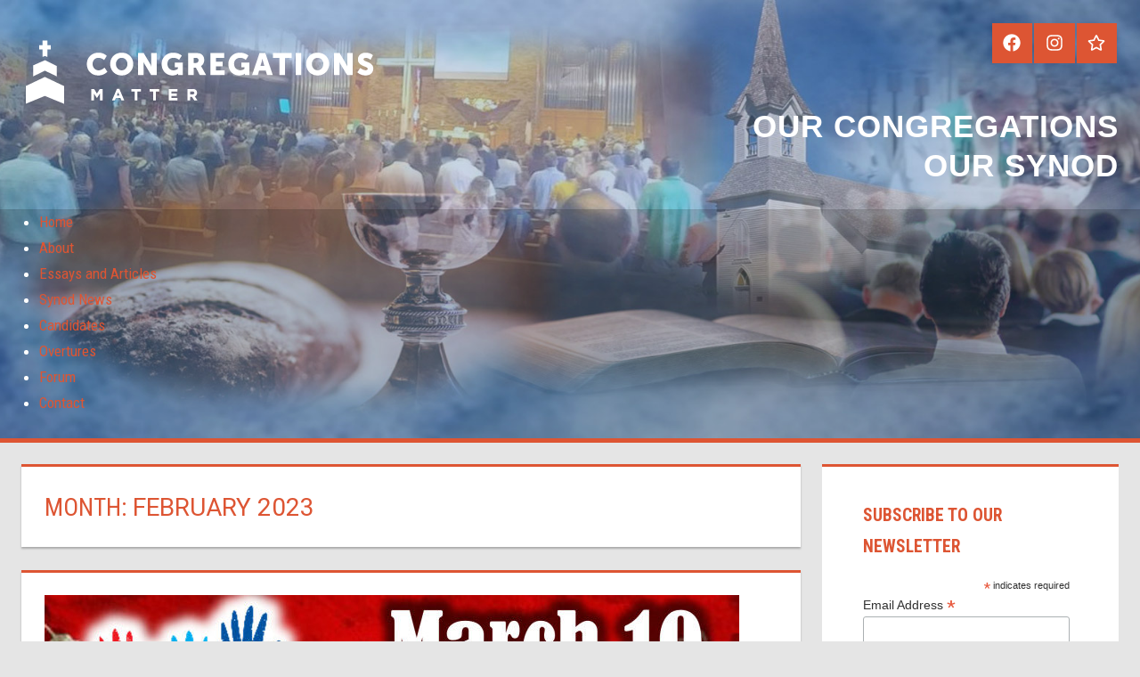

--- FILE ---
content_type: text/html; charset=UTF-8
request_url: https://congregationsmatter.org/2023/02/
body_size: 16824
content:
<!DOCTYPE html>
<html lang="en-US">

<head>
<meta charset="UTF-8">
<meta name="viewport" content="width=device-width, initial-scale=1">
<link rel="profile profile" href="http://gmpg.org/xfn/11">
	<meta name="google-site-verification" content="qTakccqbJAhoXEFi1zQ8oSgLEU9MQyvUzRuMTkny8Bs" />
	<link rel=“stylesheet” href=“https://pro.fontawesome.com/releases/v5.14.0/css/all.css” integrity=“sha384-VhBcF/php0Z/P5ZxlxaEx1GwqTQVIBu4G4giRWxTKOCjTxsPFETUDdVL5B6vYvOt” crossorigin=“anonymous”>
	
<link rel="pingback" href="https://congregationsmatter.org/xmlrpc.php">
    <!-- Google tag (gtag.js) -->
    <script async src="https://www.googletagmanager.com/gtag/js?id=G-0BHJE62MGF"></script>
    <script>
        window.dataLayer = window.dataLayer || [];
        function gtag(){dataLayer.push(arguments);}
        gtag('js', new Date());

        gtag('config', 'G-0BHJE62MGF');
    </script>
<meta name='robots' content='noindex, follow' />

	<!-- This site is optimized with the Yoast SEO plugin v20.5 - https://yoast.com/wordpress/plugins/seo/ -->
	<title>February 2023 - Congregations Matter</title>
	<meta property="og:locale" content="en_US" />
	<meta property="og:type" content="website" />
	<meta property="og:title" content="February 2023 - Congregations Matter" />
	<meta property="og:url" content="https://congregationsmatter.org/2023/02/" />
	<meta property="og:site_name" content="Congregations Matter" />
	<meta name="twitter:card" content="summary_large_image" />
	<script type="application/ld+json" class="yoast-schema-graph">{"@context":"https://schema.org","@graph":[{"@type":"CollectionPage","@id":"https://congregationsmatter.org/2023/02/","url":"https://congregationsmatter.org/2023/02/","name":"February 2023 - Congregations Matter","isPartOf":{"@id":"https://congregationsmatter.org/#website"},"primaryImageOfPage":{"@id":"https://congregationsmatter.org/2023/02/#primaryimage"},"image":{"@id":"https://congregationsmatter.org/2023/02/#primaryimage"},"thumbnailUrl":"https://congregationsmatter.org/wp-content/uploads/2023/02/March.19.Deadline.780X420.jpg","breadcrumb":{"@id":"https://congregationsmatter.org/2023/02/#breadcrumb"},"inLanguage":"en-US"},{"@type":"ImageObject","inLanguage":"en-US","@id":"https://congregationsmatter.org/2023/02/#primaryimage","url":"https://congregationsmatter.org/wp-content/uploads/2023/02/March.19.Deadline.780X420.jpg","contentUrl":"https://congregationsmatter.org/wp-content/uploads/2023/02/March.19.Deadline.780X420.jpg","width":780,"height":420,"caption":"March 19 is the Deadline to Register Congregational Voters"},{"@type":"BreadcrumbList","@id":"https://congregationsmatter.org/2023/02/#breadcrumb","itemListElement":[{"@type":"ListItem","position":1,"name":"Home","item":"https://congregationsmatter.org/"},{"@type":"ListItem","position":2,"name":"Archives for February 2023"}]},{"@type":"WebSite","@id":"https://congregationsmatter.org/#website","url":"https://congregationsmatter.org/","name":"Congregations Matter","description":"Empowering Congregations","publisher":{"@id":"https://congregationsmatter.org/#organization"},"potentialAction":[{"@type":"SearchAction","target":{"@type":"EntryPoint","urlTemplate":"https://congregationsmatter.org/?s={search_term_string}"},"query-input":"required name=search_term_string"}],"inLanguage":"en-US"},{"@type":"Organization","@id":"https://congregationsmatter.org/#organization","name":"Congregations Matter","url":"https://congregationsmatter.org/","logo":{"@type":"ImageObject","inLanguage":"en-US","@id":"https://congregationsmatter.org/#/schema/logo/image/","url":"https://congregationsmatter.org/wp-content/uploads/2017/05/cropped-Congregations-Matter-Logo-H-White-400x77.png","contentUrl":"https://congregationsmatter.org/wp-content/uploads/2017/05/cropped-Congregations-Matter-Logo-H-White-400x77.png","width":400,"height":77,"caption":"Congregations Matter"},"image":{"@id":"https://congregationsmatter.org/#/schema/logo/image/"},"sameAs":["https://www.facebook.com/congregationsmatterLCMS/"]}]}</script>
	<!-- / Yoast SEO plugin. -->


<link rel='dns-prefetch' href='//www.google.com' />
<link rel='dns-prefetch' href='//fonts.googleapis.com' />
<link rel="alternate" type="application/rss+xml" title="Congregations Matter &raquo; Feed" href="https://congregationsmatter.org/feed/" />
<link rel="alternate" type="application/rss+xml" title="Congregations Matter &raquo; Comments Feed" href="https://congregationsmatter.org/comments/feed/" />
		<!-- This site uses the Google Analytics by MonsterInsights plugin v9.11.1 - Using Analytics tracking - https://www.monsterinsights.com/ -->
		<!-- Note: MonsterInsights is not currently configured on this site. The site owner needs to authenticate with Google Analytics in the MonsterInsights settings panel. -->
					<!-- No tracking code set -->
				<!-- / Google Analytics by MonsterInsights -->
		<script type="text/javascript">
window._wpemojiSettings = {"baseUrl":"https:\/\/s.w.org\/images\/core\/emoji\/14.0.0\/72x72\/","ext":".png","svgUrl":"https:\/\/s.w.org\/images\/core\/emoji\/14.0.0\/svg\/","svgExt":".svg","source":{"concatemoji":"https:\/\/congregationsmatter.org\/wp-includes\/js\/wp-emoji-release.min.js?ver=6.2.8"}};
/*! This file is auto-generated */
!function(e,a,t){var n,r,o,i=a.createElement("canvas"),p=i.getContext&&i.getContext("2d");function s(e,t){p.clearRect(0,0,i.width,i.height),p.fillText(e,0,0);e=i.toDataURL();return p.clearRect(0,0,i.width,i.height),p.fillText(t,0,0),e===i.toDataURL()}function c(e){var t=a.createElement("script");t.src=e,t.defer=t.type="text/javascript",a.getElementsByTagName("head")[0].appendChild(t)}for(o=Array("flag","emoji"),t.supports={everything:!0,everythingExceptFlag:!0},r=0;r<o.length;r++)t.supports[o[r]]=function(e){if(p&&p.fillText)switch(p.textBaseline="top",p.font="600 32px Arial",e){case"flag":return s("\ud83c\udff3\ufe0f\u200d\u26a7\ufe0f","\ud83c\udff3\ufe0f\u200b\u26a7\ufe0f")?!1:!s("\ud83c\uddfa\ud83c\uddf3","\ud83c\uddfa\u200b\ud83c\uddf3")&&!s("\ud83c\udff4\udb40\udc67\udb40\udc62\udb40\udc65\udb40\udc6e\udb40\udc67\udb40\udc7f","\ud83c\udff4\u200b\udb40\udc67\u200b\udb40\udc62\u200b\udb40\udc65\u200b\udb40\udc6e\u200b\udb40\udc67\u200b\udb40\udc7f");case"emoji":return!s("\ud83e\udef1\ud83c\udffb\u200d\ud83e\udef2\ud83c\udfff","\ud83e\udef1\ud83c\udffb\u200b\ud83e\udef2\ud83c\udfff")}return!1}(o[r]),t.supports.everything=t.supports.everything&&t.supports[o[r]],"flag"!==o[r]&&(t.supports.everythingExceptFlag=t.supports.everythingExceptFlag&&t.supports[o[r]]);t.supports.everythingExceptFlag=t.supports.everythingExceptFlag&&!t.supports.flag,t.DOMReady=!1,t.readyCallback=function(){t.DOMReady=!0},t.supports.everything||(n=function(){t.readyCallback()},a.addEventListener?(a.addEventListener("DOMContentLoaded",n,!1),e.addEventListener("load",n,!1)):(e.attachEvent("onload",n),a.attachEvent("onreadystatechange",function(){"complete"===a.readyState&&t.readyCallback()})),(e=t.source||{}).concatemoji?c(e.concatemoji):e.wpemoji&&e.twemoji&&(c(e.twemoji),c(e.wpemoji)))}(window,document,window._wpemojiSettings);
</script>
<style type="text/css">
img.wp-smiley,
img.emoji {
	display: inline !important;
	border: none !important;
	box-shadow: none !important;
	height: 1em !important;
	width: 1em !important;
	margin: 0 0.07em !important;
	vertical-align: -0.1em !important;
	background: none !important;
	padding: 0 !important;
}
</style>
	<link rel='stylesheet' id='tortuga-theme-fonts-css' href='https://congregationsmatter.org/wp-content/fonts/a0a2a75822beb6d271d35582c63bfdf3.css?ver=20201110' type='text/css' media='all' />
<link rel='stylesheet' id='tortuga-pro-custom-fonts-css' href='//fonts.googleapis.com/css?family=Roboto%3A400%2C400italic%2C700%2C700italic%7CRoboto+Condensed%3A400%2C400italic%2C700%2C700italic%7CRoboto+Condensed%3A400%2C400italic%2C700%2C700italic%7CRoboto+Condensed%3A400%2C400italic%2C700%2C700italic&#038;subset=latin%2Clatin-ext' type='text/css' media='all' />
<link rel='stylesheet' id='wp-block-library-css' href='https://congregationsmatter.org/wp-includes/css/dist/block-library/style.min.css?ver=6.2.8' type='text/css' media='all' />
<link rel='stylesheet' id='classic-theme-styles-css' href='https://congregationsmatter.org/wp-includes/css/classic-themes.min.css?ver=6.2.8' type='text/css' media='all' />
<style id='global-styles-inline-css' type='text/css'>
body{--wp--preset--color--black: #000000;--wp--preset--color--cyan-bluish-gray: #abb8c3;--wp--preset--color--white: #ffffff;--wp--preset--color--pale-pink: #f78da7;--wp--preset--color--vivid-red: #cf2e2e;--wp--preset--color--luminous-vivid-orange: #ff6900;--wp--preset--color--luminous-vivid-amber: #fcb900;--wp--preset--color--light-green-cyan: #7bdcb5;--wp--preset--color--vivid-green-cyan: #00d084;--wp--preset--color--pale-cyan-blue: #8ed1fc;--wp--preset--color--vivid-cyan-blue: #0693e3;--wp--preset--color--vivid-purple: #9b51e0;--wp--preset--color--primary: #dd5533;--wp--preset--color--secondary: #c43c1a;--wp--preset--color--tertiary: #aa2200;--wp--preset--color--accent: #3355dd;--wp--preset--color--highlight: #2bc41a;--wp--preset--color--light-gray: #f0f0f0;--wp--preset--color--gray: #999999;--wp--preset--color--dark-gray: #303030;--wp--preset--gradient--vivid-cyan-blue-to-vivid-purple: linear-gradient(135deg,rgba(6,147,227,1) 0%,rgb(155,81,224) 100%);--wp--preset--gradient--light-green-cyan-to-vivid-green-cyan: linear-gradient(135deg,rgb(122,220,180) 0%,rgb(0,208,130) 100%);--wp--preset--gradient--luminous-vivid-amber-to-luminous-vivid-orange: linear-gradient(135deg,rgba(252,185,0,1) 0%,rgba(255,105,0,1) 100%);--wp--preset--gradient--luminous-vivid-orange-to-vivid-red: linear-gradient(135deg,rgba(255,105,0,1) 0%,rgb(207,46,46) 100%);--wp--preset--gradient--very-light-gray-to-cyan-bluish-gray: linear-gradient(135deg,rgb(238,238,238) 0%,rgb(169,184,195) 100%);--wp--preset--gradient--cool-to-warm-spectrum: linear-gradient(135deg,rgb(74,234,220) 0%,rgb(151,120,209) 20%,rgb(207,42,186) 40%,rgb(238,44,130) 60%,rgb(251,105,98) 80%,rgb(254,248,76) 100%);--wp--preset--gradient--blush-light-purple: linear-gradient(135deg,rgb(255,206,236) 0%,rgb(152,150,240) 100%);--wp--preset--gradient--blush-bordeaux: linear-gradient(135deg,rgb(254,205,165) 0%,rgb(254,45,45) 50%,rgb(107,0,62) 100%);--wp--preset--gradient--luminous-dusk: linear-gradient(135deg,rgb(255,203,112) 0%,rgb(199,81,192) 50%,rgb(65,88,208) 100%);--wp--preset--gradient--pale-ocean: linear-gradient(135deg,rgb(255,245,203) 0%,rgb(182,227,212) 50%,rgb(51,167,181) 100%);--wp--preset--gradient--electric-grass: linear-gradient(135deg,rgb(202,248,128) 0%,rgb(113,206,126) 100%);--wp--preset--gradient--midnight: linear-gradient(135deg,rgb(2,3,129) 0%,rgb(40,116,252) 100%);--wp--preset--duotone--dark-grayscale: url('#wp-duotone-dark-grayscale');--wp--preset--duotone--grayscale: url('#wp-duotone-grayscale');--wp--preset--duotone--purple-yellow: url('#wp-duotone-purple-yellow');--wp--preset--duotone--blue-red: url('#wp-duotone-blue-red');--wp--preset--duotone--midnight: url('#wp-duotone-midnight');--wp--preset--duotone--magenta-yellow: url('#wp-duotone-magenta-yellow');--wp--preset--duotone--purple-green: url('#wp-duotone-purple-green');--wp--preset--duotone--blue-orange: url('#wp-duotone-blue-orange');--wp--preset--font-size--small: 13px;--wp--preset--font-size--medium: 20px;--wp--preset--font-size--large: 36px;--wp--preset--font-size--x-large: 42px;--wp--preset--spacing--20: 0.44rem;--wp--preset--spacing--30: 0.67rem;--wp--preset--spacing--40: 1rem;--wp--preset--spacing--50: 1.5rem;--wp--preset--spacing--60: 2.25rem;--wp--preset--spacing--70: 3.38rem;--wp--preset--spacing--80: 5.06rem;--wp--preset--shadow--natural: 6px 6px 9px rgba(0, 0, 0, 0.2);--wp--preset--shadow--deep: 12px 12px 50px rgba(0, 0, 0, 0.4);--wp--preset--shadow--sharp: 6px 6px 0px rgba(0, 0, 0, 0.2);--wp--preset--shadow--outlined: 6px 6px 0px -3px rgba(255, 255, 255, 1), 6px 6px rgba(0, 0, 0, 1);--wp--preset--shadow--crisp: 6px 6px 0px rgba(0, 0, 0, 1);}:where(.is-layout-flex){gap: 0.5em;}body .is-layout-flow > .alignleft{float: left;margin-inline-start: 0;margin-inline-end: 2em;}body .is-layout-flow > .alignright{float: right;margin-inline-start: 2em;margin-inline-end: 0;}body .is-layout-flow > .aligncenter{margin-left: auto !important;margin-right: auto !important;}body .is-layout-constrained > .alignleft{float: left;margin-inline-start: 0;margin-inline-end: 2em;}body .is-layout-constrained > .alignright{float: right;margin-inline-start: 2em;margin-inline-end: 0;}body .is-layout-constrained > .aligncenter{margin-left: auto !important;margin-right: auto !important;}body .is-layout-constrained > :where(:not(.alignleft):not(.alignright):not(.alignfull)){max-width: var(--wp--style--global--content-size);margin-left: auto !important;margin-right: auto !important;}body .is-layout-constrained > .alignwide{max-width: var(--wp--style--global--wide-size);}body .is-layout-flex{display: flex;}body .is-layout-flex{flex-wrap: wrap;align-items: center;}body .is-layout-flex > *{margin: 0;}:where(.wp-block-columns.is-layout-flex){gap: 2em;}.has-black-color{color: var(--wp--preset--color--black) !important;}.has-cyan-bluish-gray-color{color: var(--wp--preset--color--cyan-bluish-gray) !important;}.has-white-color{color: var(--wp--preset--color--white) !important;}.has-pale-pink-color{color: var(--wp--preset--color--pale-pink) !important;}.has-vivid-red-color{color: var(--wp--preset--color--vivid-red) !important;}.has-luminous-vivid-orange-color{color: var(--wp--preset--color--luminous-vivid-orange) !important;}.has-luminous-vivid-amber-color{color: var(--wp--preset--color--luminous-vivid-amber) !important;}.has-light-green-cyan-color{color: var(--wp--preset--color--light-green-cyan) !important;}.has-vivid-green-cyan-color{color: var(--wp--preset--color--vivid-green-cyan) !important;}.has-pale-cyan-blue-color{color: var(--wp--preset--color--pale-cyan-blue) !important;}.has-vivid-cyan-blue-color{color: var(--wp--preset--color--vivid-cyan-blue) !important;}.has-vivid-purple-color{color: var(--wp--preset--color--vivid-purple) !important;}.has-black-background-color{background-color: var(--wp--preset--color--black) !important;}.has-cyan-bluish-gray-background-color{background-color: var(--wp--preset--color--cyan-bluish-gray) !important;}.has-white-background-color{background-color: var(--wp--preset--color--white) !important;}.has-pale-pink-background-color{background-color: var(--wp--preset--color--pale-pink) !important;}.has-vivid-red-background-color{background-color: var(--wp--preset--color--vivid-red) !important;}.has-luminous-vivid-orange-background-color{background-color: var(--wp--preset--color--luminous-vivid-orange) !important;}.has-luminous-vivid-amber-background-color{background-color: var(--wp--preset--color--luminous-vivid-amber) !important;}.has-light-green-cyan-background-color{background-color: var(--wp--preset--color--light-green-cyan) !important;}.has-vivid-green-cyan-background-color{background-color: var(--wp--preset--color--vivid-green-cyan) !important;}.has-pale-cyan-blue-background-color{background-color: var(--wp--preset--color--pale-cyan-blue) !important;}.has-vivid-cyan-blue-background-color{background-color: var(--wp--preset--color--vivid-cyan-blue) !important;}.has-vivid-purple-background-color{background-color: var(--wp--preset--color--vivid-purple) !important;}.has-black-border-color{border-color: var(--wp--preset--color--black) !important;}.has-cyan-bluish-gray-border-color{border-color: var(--wp--preset--color--cyan-bluish-gray) !important;}.has-white-border-color{border-color: var(--wp--preset--color--white) !important;}.has-pale-pink-border-color{border-color: var(--wp--preset--color--pale-pink) !important;}.has-vivid-red-border-color{border-color: var(--wp--preset--color--vivid-red) !important;}.has-luminous-vivid-orange-border-color{border-color: var(--wp--preset--color--luminous-vivid-orange) !important;}.has-luminous-vivid-amber-border-color{border-color: var(--wp--preset--color--luminous-vivid-amber) !important;}.has-light-green-cyan-border-color{border-color: var(--wp--preset--color--light-green-cyan) !important;}.has-vivid-green-cyan-border-color{border-color: var(--wp--preset--color--vivid-green-cyan) !important;}.has-pale-cyan-blue-border-color{border-color: var(--wp--preset--color--pale-cyan-blue) !important;}.has-vivid-cyan-blue-border-color{border-color: var(--wp--preset--color--vivid-cyan-blue) !important;}.has-vivid-purple-border-color{border-color: var(--wp--preset--color--vivid-purple) !important;}.has-vivid-cyan-blue-to-vivid-purple-gradient-background{background: var(--wp--preset--gradient--vivid-cyan-blue-to-vivid-purple) !important;}.has-light-green-cyan-to-vivid-green-cyan-gradient-background{background: var(--wp--preset--gradient--light-green-cyan-to-vivid-green-cyan) !important;}.has-luminous-vivid-amber-to-luminous-vivid-orange-gradient-background{background: var(--wp--preset--gradient--luminous-vivid-amber-to-luminous-vivid-orange) !important;}.has-luminous-vivid-orange-to-vivid-red-gradient-background{background: var(--wp--preset--gradient--luminous-vivid-orange-to-vivid-red) !important;}.has-very-light-gray-to-cyan-bluish-gray-gradient-background{background: var(--wp--preset--gradient--very-light-gray-to-cyan-bluish-gray) !important;}.has-cool-to-warm-spectrum-gradient-background{background: var(--wp--preset--gradient--cool-to-warm-spectrum) !important;}.has-blush-light-purple-gradient-background{background: var(--wp--preset--gradient--blush-light-purple) !important;}.has-blush-bordeaux-gradient-background{background: var(--wp--preset--gradient--blush-bordeaux) !important;}.has-luminous-dusk-gradient-background{background: var(--wp--preset--gradient--luminous-dusk) !important;}.has-pale-ocean-gradient-background{background: var(--wp--preset--gradient--pale-ocean) !important;}.has-electric-grass-gradient-background{background: var(--wp--preset--gradient--electric-grass) !important;}.has-midnight-gradient-background{background: var(--wp--preset--gradient--midnight) !important;}.has-small-font-size{font-size: var(--wp--preset--font-size--small) !important;}.has-medium-font-size{font-size: var(--wp--preset--font-size--medium) !important;}.has-large-font-size{font-size: var(--wp--preset--font-size--large) !important;}.has-x-large-font-size{font-size: var(--wp--preset--font-size--x-large) !important;}
.wp-block-navigation a:where(:not(.wp-element-button)){color: inherit;}
:where(.wp-block-columns.is-layout-flex){gap: 2em;}
.wp-block-pullquote{font-size: 1.5em;line-height: 1.6;}
</style>
<link rel='stylesheet' id='af-fontawesome-css' href='https://congregationsmatter.org/wp-content/plugins/asgaros-forum/libs/fontawesome/css/all.min.css?ver=2.4.1' type='text/css' media='all' />
<link rel='stylesheet' id='af-fontawesome-compat-v4-css' href='https://congregationsmatter.org/wp-content/plugins/asgaros-forum/libs/fontawesome/css/v4-shims.min.css?ver=2.4.1' type='text/css' media='all' />
<link rel='stylesheet' id='af-widgets-css' href='https://congregationsmatter.org/wp-content/plugins/asgaros-forum/skin/widgets.css?ver=2.4.1' type='text/css' media='all' />
<link rel='stylesheet' id='ctct_form_styles-css' href='https://congregationsmatter.org/wp-content/plugins/constant-contact-forms/assets/css/style.css?ver=1.14.0' type='text/css' media='all' />
<link rel='stylesheet' id='contact-form-7-css' href='https://congregationsmatter.org/wp-content/plugins/contact-form-7/includes/css/styles.css?ver=5.7.5.1' type='text/css' media='all' />
<link rel='stylesheet' id='give-styles-css' href='https://congregationsmatter.org/wp-content/plugins/give/assets/dist/css/give.css?ver=2.26.0' type='text/css' media='all' />
<link rel='stylesheet' id='give-donation-summary-style-frontend-css' href='https://congregationsmatter.org/wp-content/plugins/give/assets/dist/css/give-donation-summary.css?ver=2.26.0' type='text/css' media='all' />
<link rel='stylesheet' id='tortuga-stylesheet-css' href='https://congregationsmatter.org/wp-content/themes/tortuga/style.css?ver=2.3.8' type='text/css' media='all' />
<style id='tortuga-stylesheet-inline-css' type='text/css'>
.site-title, .site-description, .type-post .entry-footer .entry-author, .primary-navigation-wrap .header-search { position: absolute; clip: rect(1px, 1px, 1px, 1px); width: 1px; height: 1px; overflow: hidden; }
</style>
<link rel='stylesheet' id='tortuga-safari-flexbox-fixes-css' href='https://congregationsmatter.org/wp-content/themes/tortuga/assets/css/safari-flexbox-fixes.css?ver=20200420' type='text/css' media='all' />
<link rel='stylesheet' id='tortuga-pro-css' href='https://congregationsmatter.org/wp-content/plugins/tortuga-pro/assets/css/tortuga-pro.css?ver=1.5' type='text/css' media='all' />
<style id='tortuga-pro-inline-css' type='text/css'>
/* Top Navigation Color Setting */.header-bar-wrap,.top-navigation-menu ul {background: #262626;}/* Top Navigation Color Setting */.footer-widgets-background {background: #2e333a;}/* Top Navigation Color Setting */.footer-wrap {background: #2e333a;}/* Base Font Setting */body,button,input,select,textarea {font-family: "Roboto", Arial, Helvetica, sans-serif;}/* Headings Font Setting */.site-title,.archive-title,.page-title,.entry-title,.comments-header .comments-title,.comment-reply-title span {font-family: "Roboto Condensed", Arial, Helvetica, sans-serif;}/* Navigation Font Setting */.top-navigation-menu a,.main-navigation-menu a,.footer-navigation-menu a {font-family: "Roboto Condensed", Arial, Helvetica, sans-serif;}/* Widget Titles Font Setting */.widget-title {font-family: "Roboto Condensed", Arial, Helvetica, sans-serif;}
</style>
<link rel='stylesheet' id='wppb_stylesheet-css' href='https://congregationsmatter.org/wp-content/plugins/profile-builder/assets/css/style-front-end.css?ver=3.9.3' type='text/css' media='all' />
<script type='text/javascript' src='https://congregationsmatter.org/wp-includes/js/jquery/jquery.min.js?ver=3.6.4' id='jquery-core-js'></script>
<script type='text/javascript' src='https://congregationsmatter.org/wp-includes/js/jquery/jquery-migrate.min.js?ver=3.4.0' id='jquery-migrate-js'></script>
<script type='text/javascript' src='https://congregationsmatter.org/wp-includes/js/dist/vendor/wp-polyfill-inert.min.js?ver=3.1.2' id='wp-polyfill-inert-js'></script>
<script type='text/javascript' src='https://congregationsmatter.org/wp-includes/js/dist/vendor/regenerator-runtime.min.js?ver=0.13.11' id='regenerator-runtime-js'></script>
<script type='text/javascript' src='https://congregationsmatter.org/wp-includes/js/dist/vendor/wp-polyfill.min.js?ver=3.15.0' id='wp-polyfill-js'></script>
<script type='text/javascript' src='https://congregationsmatter.org/wp-includes/js/dist/hooks.min.js?ver=4169d3cf8e8d95a3d6d5' id='wp-hooks-js'></script>
<script type='text/javascript' src='https://congregationsmatter.org/wp-includes/js/dist/i18n.min.js?ver=9e794f35a71bb98672ae' id='wp-i18n-js'></script>
<script type='text/javascript' id='wp-i18n-js-after'>
wp.i18n.setLocaleData( { 'text direction\u0004ltr': [ 'ltr' ] } );
</script>
<script type='text/javascript' id='give-js-extra'>
/* <![CDATA[ */
var give_global_vars = {"ajaxurl":"https:\/\/congregationsmatter.org\/wp-admin\/admin-ajax.php","checkout_nonce":"da2a960743","currency":"USD","currency_sign":"$","currency_pos":"before","thousands_separator":",","decimal_separator":".","no_gateway":"Please select a payment method.","bad_minimum":"The minimum custom donation amount for this form is","bad_maximum":"The maximum custom donation amount for this form is","general_loading":"Loading...","purchase_loading":"Please Wait...","textForOverlayScreen":"<h3>Processing...<\/h3><p>This will only take a second!<\/p>","number_decimals":"0","is_test_mode":"","give_version":"2.26.0","magnific_options":{"main_class":"give-modal","close_on_bg_click":false},"form_translation":{"payment-mode":"Please select payment mode.","give_first":"Please enter your first name.","give_last":"Please enter your last name.","give_email":"Please enter a valid email address.","give_user_login":"Invalid email address or username.","give_user_pass":"Enter a password.","give_user_pass_confirm":"Enter the password confirmation.","give_agree_to_terms":"You must agree to the terms and conditions."},"confirm_email_sent_message":"Please check your email and click on the link to access your complete donation history.","ajax_vars":{"ajaxurl":"https:\/\/congregationsmatter.org\/wp-admin\/admin-ajax.php","ajaxNonce":"079a0ea508","loading":"Loading","select_option":"Please select an option","default_gateway":"paypal","permalinks":"1","number_decimals":0},"cookie_hash":"cd95d62f1a0e503983322ccfe6b0ce7f","session_nonce_cookie_name":"wp-give_session_reset_nonce_cd95d62f1a0e503983322ccfe6b0ce7f","session_cookie_name":"wp-give_session_cd95d62f1a0e503983322ccfe6b0ce7f","delete_session_nonce_cookie":"0"};
var giveApiSettings = {"root":"https:\/\/congregationsmatter.org\/wp-json\/give-api\/v2\/","rest_base":"give-api\/v2"};
/* ]]> */
</script>
<script type='text/javascript' src='https://congregationsmatter.org/wp-content/plugins/give/assets/dist/js/give.js?ver=025b1e7cc9612693' id='give-js'></script>
<!--[if lt IE 9]>
<script type='text/javascript' src='https://congregationsmatter.org/wp-content/themes/tortuga/assets/js/html5shiv.min.js?ver=3.7.3' id='html5shiv-js'></script>
<![endif]-->
<script type='text/javascript' src='https://congregationsmatter.org/wp-content/themes/tortuga/assets/js/svgxuse.min.js?ver=1.2.6' id='svgxuse-js'></script>
<script type='text/javascript' src='https://congregationsmatter.org/wp-content/themes/tortuga/assets/js/jquery.flexslider-min.js?ver=2.6.0' id='jquery-flexslider-js'></script>
<script type='text/javascript' id='tortuga-slider-js-extra'>
/* <![CDATA[ */
var tortuga_slider_params = {"animation":"slide","speed":"6000"};
/* ]]> */
</script>
<script type='text/javascript' src='https://congregationsmatter.org/wp-content/themes/tortuga/assets/js/slider.js?ver=20170421' id='tortuga-slider-js'></script>
<link rel="https://api.w.org/" href="https://congregationsmatter.org/wp-json/" /><link rel="EditURI" type="application/rsd+xml" title="RSD" href="https://congregationsmatter.org/xmlrpc.php?rsd" />
<link rel="wlwmanifest" type="application/wlwmanifest+xml" href="https://congregationsmatter.org/wp-includes/wlwmanifest.xml" />
<meta name="generator" content="Give v2.26.0" />
<style type="text/css" id="custom-background-css">
body.custom-background { background-color: #e5e5e5; }
</style>
	<link rel="icon" href="https://congregationsmatter.org/wp-content/uploads/2017/05/cropped-favicon-32x32.png" sizes="32x32" />
<link rel="icon" href="https://congregationsmatter.org/wp-content/uploads/2017/05/cropped-favicon-192x192.png" sizes="192x192" />
<link rel="apple-touch-icon" href="https://congregationsmatter.org/wp-content/uploads/2017/05/cropped-favicon-180x180.png" />
<meta name="msapplication-TileImage" content="https://congregationsmatter.org/wp-content/uploads/2017/05/cropped-favicon-270x270.png" />
		<style type="text/css" id="wp-custom-css">
			h1, h2, h3,
h1 a, h2 a, h3 a {
    font-family: 'Roboto Condensed', Tahoma, Arial;
}

body, button, input, select, textarea, h4, h5, h6, p, a, ol li, ul li, blockquote, span, .site-footer .footer-navigation-menu a {
    font-family: 'Roboto', Tahoma, Arial;
}

h1 {
    font-size: 28px;
    font-size: 1.75rem;
	line-height: 1.2rem;
    font-weight: normal;
    text-transform: uppercase;
    padding: 0;
    margin: 0;
    color: #dd5533;
    -ms-word-wrap: break-word;
    word-wrap: break-word;
    margin-bottom: 10px;
}

h2 {
    font-size: 28px;
    font-size: 1.75rem;
	line-height: 35px;
    font-weight: normal;
    text-transform: uppercase;
    padding: 0;
    margin: 0;
    color: #dd5533;
    -ms-word-wrap: break-word;
    word-wrap: break-word;
    margin-bottom: 10px;
}

h3 {
    display: block;
    margin: 0;
    padding: 0;
    color: #dd5533;
    text-transform: uppercase;
    font-weight: normal;
    font-size: 20px;
    font-size: 1.25rem;
    margin-bottom: 10px;
}

h4 {
    padding: 0;
    margin: 0;
    font-size: 17px;
    font-size: 1.0625rem;
    line-height: 1.75;
    font-weight: bold;
    color: #303030;
    margin-bottom: 10px;
}

h5 {
    padding: 0;
    margin: 0;
    font-size: 17px;
    font-size: 1.0625rem;
    line-height: 1.75;
    font-weight: bold;
    color: #dd5533;
    margin-bottom: 10px;
}

h6 a:link, h6 a:visited {
    margin: 0 0 3px;
    padding: 0.3em 0.8em;
    background: #dd5533;
    color: #fff;
    text-decoration: none;
    font-size: 14px;
    font-size: 0.875rem;
    transition: all 0.2s ease;
    font-weight: normal;
}

h6 a:hover, h6 a:active {
    background: #303030;
}

body, button, input, select, textarea, p, blockquote {
    color: #303030;
    font-size: 17px;
    font-size: 1.0625rem;
    line-height: 1.75;
}

blockquote {
    margin: 0 0 1.5em;
    padding: 1em 1.25em 2em;
    border: none;
    border-left: 4px solid #dd5533;
    color: #777;
    font-style: italic;
    font-size: 18px;
    font-size: 1.125rem;
    background: #f1f1f1;
}

.widget-magazine-posts .medium-post {
    width: calc(33.3333% - 1.5em);
    background: #f1f1f1;
    padding: 20px;
    margin-right: 1.5em;
}

.widget-magazine-posts .medium-post:nth-child(3n) {
    margin-right: 0;
}

.entry-meta .meta-date,
.entry-meta .meta-author {
    width: 100%;
    display: block;
    float: left;
}

.entry-meta span:before {
    width: 20px;
}

.widget ul {
    list-style-type: none;
}

#categories-4.widget ul li,
#recent-posts-3.widget ul li {
    padding-bottom: 10px;
    margin-bottom: 12px;
    border-bottom: 1px solid #aaa;
    display: block;
    float: left;
    width: 100%;
}

#categories-4.widget ul li:last-child,
#recent-posts-3.widget ul li:last-child {
    margin-bottom: 0;
    border-bottom: none;
    padding-bottom: 0;
}

.widget span.post-date {
    display: block;
    width: 100%;
    float: left;
    font-size: 12px;
}

.widget {
    box-shadow: none;
}

form#give-form-57 {
    float: right;
    margin-top: 44px;
}

.give-btn, .give-btn:visited {
    background-color: transparent;
    border: 1px solid #dd5533;
    color: #dd5533;
    font-family: "Roboto Condensed";
    text-transform: uppercase;
    padding: 12px 20px;
}

.give-btn:hover, .give-btn:focus {
    background-color: #dd5533;
    border: 1px solid #dd5533;
    color: #333;
}

.page-template-default #comments {
    display: none;
}

ul, ol {
    margin: 0 0 1.5em 0;
    padding: 0 0 0 20px;
}

.f-grid {
    padding: 40px;
    background: #f1f1f1;
}

.f-grid, .f-row {
    display: block;
    width: 100%;
    float: left;
    clear: both;
    overflow: hidden;
}

.f-row > div {
    float: left;
    overflow: hidden;
    padding-right: 15px;
    padding-left: 15px;
}

.f-row > div.first {
    padding-left: 0;
}

.f-row > div.last {
    padding-right: 0;
}

.f-row div input {
    width: 100%;
}

.fcol-6 {
    width: 50%;
}

.fcol-12 {
    width: 100%;
}

input[type="text"], input[type="email"], input[type="url"], input[type="password"], input[type="search"], textarea {
    padding: 0.3em 0.6em;
    max-width: 100%;
    border: none;
    color: #666;
    background: #ffffff;
}

div.wpcf7-response-output {
    float: left;
    clear: both;
    width: 100%;
    text-align: center;
    margin: 0;
    box-sizing: border-box;
}

#header-top {
    display: none;
}

span.meta-date {
    display: none !important;
}

.category #post-wrapper .post-column {
	width: 48%;
	width: calc(50% - 15px);
	float: left;
}

.category #post-wrapper > .post-column:nth-child(odd) {
	margin-right: 15px;
    clear: both;
}

.category #post-wrapper > .post-column:nth-child(even) {
	margin-left: 15px;
}

.category #post-wrapper .post-column article {
    min-height: 700px;
}

.widget input[type="text"], .widget input[type="email"], .widget input[type="url"], .widget input[type="password"], .widget input[type="search"], .widget textarea {
	border: 1px solid #aaa;
}

header#masthead {
    background-image: url(/wp-content/uploads/2021/01/header-image-4.jpg);
    background-size: cover;
    background-position: center center;
}
.single h1.entry-title {
    margin-bottom: 20px;
    margin-top: 20px;
}
@media all and (max-width: 800px) {
    .category #post-wrapper .post-column {
        width: 100%;
        float: left;
        clear: both;
    }
}

legend { font-family: 'Roboto Condensed', Tahoma, Arial; color: #2e333a; }

#text-7{
	  display: contents;
    width: 100%;
}

.header-text{
	text-align: right;
	line-height: 2.8rem;
	color: #FFF;
	font-family: sans-serif;
 font-weight: bold;
	letter-spacing: 1px;
	font-size: 2.2rem
}

.site-branding{ margin-bottom: 0px !important; }

@media screen and (max-width: 961px) {
  #text-7 {
   	display: none;
  }
}

@media screen and (min-width: 1200px) {
#post-slider .zeeflex-viewport{
	min-height: 390px;
}
.zeeslide .slide-content .entry-content p {
		 font-size: 0.9rem;
	}
	}

@media screen and (min-width: 1320px) {
	#post-slider .zeeflex-viewport{
	min-height: 420px;
}
	.zeeslide .slide-content .entry-content p {
		 	font-size: 1.0625rem;
	}
		}
		</style>
		</head>

<body class="archive date custom-background wp-custom-logo wp-embed-responsive ctct-tortuga comments-hidden">

	<div id="page" class="hfeed site">

		<a class="skip-link screen-reader-text" href="#content">Skip to content</a>

		<div id="header-top" class="header-bar-wrap"><div id="header-bar" class="header-bar container clearfix"><div id="header-social-icons" class="social-icons-navigation clearfix"><ul id="menu-main-menu" class="social-icons-menu"><li id="menu-item-178" class="menu-item menu-item-type-post_type menu-item-object-page menu-item-home menu-item-178"><a href="https://congregationsmatter.org/"><span class="screen-reader-text">Home</span></a></li>
<li id="menu-item-177" class="menu-item menu-item-type-post_type menu-item-object-page menu-item-177"><a href="https://congregationsmatter.org/about/"><span class="screen-reader-text">About</span></a></li>
<li id="menu-item-262" class="menu-item menu-item-type-taxonomy menu-item-object-category menu-item-262"><a href="https://congregationsmatter.org/category/article/"><span class="screen-reader-text">Essays and Articles</span></a></li>
<li id="menu-item-211" class="menu-item menu-item-type-taxonomy menu-item-object-category menu-item-211"><a href="https://congregationsmatter.org/category/synod-news/"><span class="screen-reader-text">Synod News</span></a></li>
<li id="menu-item-215" class="menu-item menu-item-type-taxonomy menu-item-object-category menu-item-215"><a href="https://congregationsmatter.org/category/candidates/"><span class="screen-reader-text">Candidates</span></a></li>
<li id="menu-item-779" class="menu-item menu-item-type-taxonomy menu-item-object-category menu-item-779"><a href="https://congregationsmatter.org/category/overtures/"><span class="screen-reader-text">Overtures</span></a></li>
<li id="menu-item-1981" class="menu-item menu-item-type-post_type menu-item-object-page menu-item-1981"><a href="https://congregationsmatter.org/forum/"><span class="screen-reader-text">Forum</span></a></li>
<li id="menu-item-176" class="menu-item menu-item-type-post_type menu-item-object-page menu-item-176"><a href="https://congregationsmatter.org/contact/"><span class="screen-reader-text">Contact</span></a></li>
</ul></div></div></div>
		<header id="masthead" class="site-header clearfix" role="banner">

			<div class="header-main container clearfix">

				<div id="logo" class="site-branding clearfix">

					<a href="https://congregationsmatter.org/" class="custom-logo-link" rel="home"><img width="400" height="77" src="https://congregationsmatter.org/wp-content/uploads/2017/05/cropped-Congregations-Matter-Logo-H-White-400x77.png" class="custom-logo" alt="Congregations Matter" decoding="async" srcset="https://congregationsmatter.org/wp-content/uploads/2017/05/cropped-Congregations-Matter-Logo-H-White-400x77.png 400w, https://congregationsmatter.org/wp-content/uploads/2017/05/cropped-Congregations-Matter-Logo-H-White-400x77-300x58.png 300w" sizes="(max-width: 400px) 100vw, 400px" /></a>					
			<p class="site-title"><a href="https://congregationsmatter.org/" rel="home">Congregations Matter</a></p>

							
			<p class="site-description">Empowering Congregations</p>

			
				</div><!-- .site-branding -->

				<div class="header-widgets clearfix">

					<aside id="tzwb-social-icons-5" class="header-widget tzwb-social-icons">
		<div class="tzwb-content tzwb-clearfix">

			<ul id="menu-social-media-links" class="tzwb-social-icons-menu social-icons-menu menu"><li id="menu-item-25" class="menu-item menu-item-type-custom menu-item-object-custom menu-item-25"><a href="https://www.facebook.com/congregationsmatterLCMS/"><span class="screen-reader-text">Facebook</span><svg class="icon icon-facebook" aria-hidden="true" role="img"> <use xlink:href="https://congregationsmatter.org/wp-content/plugins/themezee-widget-bundle/assets/icons/social-icons.svg?ver=20221122#icon-facebook"></use> </svg></a></li>
<li id="menu-item-27" class="menu-item menu-item-type-custom menu-item-object-custom menu-item-27"><a href="https://www.instagram.com/congregationsmatter/"><span class="screen-reader-text">Instagram</span><svg class="icon icon-instagram" aria-hidden="true" role="img"> <use xlink:href="https://congregationsmatter.org/wp-content/plugins/themezee-widget-bundle/assets/icons/social-icons.svg?ver=20221122#icon-instagram"></use> </svg></a></li>
<li id="menu-item-1048" class="menu-item menu-item-type-post_type menu-item-object-give_forms menu-item-1048"><a href="https://congregationsmatter.org/donations/congregations-matter-donation-form/"><span class="screen-reader-text">Congregations Matter Donation Form</span><svg class="icon icon-star" aria-hidden="true" role="img"> <use xlink:href="https://congregationsmatter.org/wp-content/plugins/themezee-widget-bundle/assets/icons/social-icons.svg?ver=20221122#icon-star"></use> </svg></a></li>
</ul>
		</div>

		</aside><aside id="text-7" class="header-widget widget_text">			<div class="textwidget"><h1 class="header-text">Our Congregations <br />Our Synod</h1>
</div>
		</aside>
				</div><!-- .header-widgets -->

			</div><!-- .header-main -->

			<div id="main-navigation-wrap" class="primary-navigation-wrap">

				<nav id="main-navigation" class="primary-navigation navigation container clearfix" role="navigation">

					
					<ul id="menu-main-menu-1" class="main-navigation-menu"><li class="menu-item menu-item-type-post_type menu-item-object-page menu-item-home menu-item-178"><a href="https://congregationsmatter.org/">Home</a></li>
<li class="menu-item menu-item-type-post_type menu-item-object-page menu-item-177"><a href="https://congregationsmatter.org/about/">About</a></li>
<li class="menu-item menu-item-type-taxonomy menu-item-object-category menu-item-262"><a href="https://congregationsmatter.org/category/article/">Essays and Articles</a></li>
<li class="menu-item menu-item-type-taxonomy menu-item-object-category menu-item-211"><a href="https://congregationsmatter.org/category/synod-news/">Synod News</a></li>
<li class="menu-item menu-item-type-taxonomy menu-item-object-category menu-item-215"><a href="https://congregationsmatter.org/category/candidates/">Candidates</a></li>
<li class="menu-item menu-item-type-taxonomy menu-item-object-category menu-item-779"><a href="https://congregationsmatter.org/category/overtures/">Overtures</a></li>
<li class="menu-item menu-item-type-post_type menu-item-object-page menu-item-1981"><a href="https://congregationsmatter.org/forum/">Forum</a></li>
<li class="menu-item menu-item-type-post_type menu-item-object-page menu-item-176"><a href="https://congregationsmatter.org/contact/">Contact</a></li>
</ul>				</nav><!-- #main-navigation -->

			</div>

		</header><!-- #masthead -->

		
		
		<div id="content" class="site-content container clearfix">

	<section id="primary" class="content-archive content-area">
		<main id="main" class="site-main" role="main">

		
			<header class="page-header">

				<h1 class="archive-title">Month: <span>February 2023</span></h1>				
			</header><!-- .page-header -->

			<div id="post-wrapper" class="post-wrapper clearfix">

				
<div class="post-column clearfix">

	<article id="post-2156" class="post-2156 post type-post status-publish format-standard has-post-thumbnail hentry category-synod-news tag-election tag-register tag-registration tag-synod-president tag-voter-registration">

		
			<a class="wp-post-image-link" href="https://congregationsmatter.org/march-19-deadline-to-register-congregational-voters/" rel="bookmark">
				<img width="780" height="400" src="https://congregationsmatter.org/wp-content/uploads/2023/02/March.19.Deadline.780X420-780x400.jpg" class="attachment-post-thumbnail size-post-thumbnail wp-post-image" alt="March 19 is the Deadline to Register Congregational Voters" decoding="async" />			</a>

		
		<header class="entry-header">

			<h2 class="entry-title"><a href="https://congregationsmatter.org/march-19-deadline-to-register-congregational-voters/" rel="bookmark">March 19 Deadline to Register Congregational Voters</a></h2>
			<div class="entry-meta"><span class="meta-date"><svg class="icon icon-standard" aria-hidden="true" role="img"> <use xlink:href="https://congregationsmatter.org/wp-content/themes/tortuga/assets/icons/genericons-neue.svg#standard"></use> </svg><a href="https://congregationsmatter.org/march-19-deadline-to-register-congregational-voters/" title="9:57 pm" rel="bookmark"><time class="entry-date published updated" datetime="2023-02-28T21:57:04-06:00">February 28, 2023</time></a></span><span class="meta-author"> <svg class="icon icon-user" aria-hidden="true" role="img"> <use xlink:href="https://congregationsmatter.org/wp-content/themes/tortuga/assets/icons/genericons-neue.svg#user"></use> </svg><span class="author vcard"><a class="url fn n" href="https://congregationsmatter.org/author/chuckadmin/" title="View all posts by Chuck Mueller Jr." rel="author">Chuck Mueller Jr.</a></span></span><span class="meta-category"> <svg class="icon icon-category" aria-hidden="true" role="img"> <use xlink:href="https://congregationsmatter.org/wp-content/themes/tortuga/assets/icons/genericons-neue.svg#category"></use> </svg><a href="https://congregationsmatter.org/category/synod-news/" rel="category tag">Synod News</a></span><span class="meta-comments"> <svg class="icon icon-edit" aria-hidden="true" role="img"> <use xlink:href="https://congregationsmatter.org/wp-content/themes/tortuga/assets/icons/genericons-neue.svg#edit"></use> </svg><a href="https://congregationsmatter.org/march-19-deadline-to-register-congregational-voters/#respond">Leave a comment</a></span></div>
		</header><!-- .entry-header -->

		<div class="entry-content entry-excerpt clearfix">

			<p>March 19 is the registration deadline.  Unless you register, your congregation cannot participate in the Synod election.  Others will make the choice for you.</p>

		</div><!-- .entry-content -->

		<div class="read-more">
			<a href="https://congregationsmatter.org/march-19-deadline-to-register-congregational-voters/" class="more-link">Continue reading</a>

		</div>

	</article>

</div>

<div class="post-column clearfix">

	<article id="post-2152" class="post-2152 post type-post status-publish format-standard has-post-thumbnail hentry category-synod-news tag-alt-right tag-harrison tag-racism">

		
			<a class="wp-post-image-link" href="https://congregationsmatter.org/lcms-statement-regarding-the-alt-right-in-the-lcms/" rel="bookmark">
				<img width="780" height="400" src="https://congregationsmatter.org/wp-content/uploads/2023/02/Statement.re_.Alt_.Right_.in_.the_.LCMS_.780X420-780x400.jpg" class="attachment-post-thumbnail size-post-thumbnail wp-post-image" alt="LCMS Statement regarding the &quot;Alt-Right&quot; in the LCMS" decoding="async" loading="lazy" />			</a>

		
		<header class="entry-header">

			<h2 class="entry-title"><a href="https://congregationsmatter.org/lcms-statement-regarding-the-alt-right-in-the-lcms/" rel="bookmark">LCMS Statement Regarding the &#8220;Alt-Right&#8221; in the LCMS</a></h2>
			<div class="entry-meta"><span class="meta-date"><svg class="icon icon-standard" aria-hidden="true" role="img"> <use xlink:href="https://congregationsmatter.org/wp-content/themes/tortuga/assets/icons/genericons-neue.svg#standard"></use> </svg><a href="https://congregationsmatter.org/lcms-statement-regarding-the-alt-right-in-the-lcms/" title="4:26 pm" rel="bookmark"><time class="entry-date published updated" datetime="2023-02-22T16:26:42-06:00">February 22, 2023</time></a></span><span class="meta-author"> <svg class="icon icon-user" aria-hidden="true" role="img"> <use xlink:href="https://congregationsmatter.org/wp-content/themes/tortuga/assets/icons/genericons-neue.svg#user"></use> </svg><span class="author vcard"><a class="url fn n" href="https://congregationsmatter.org/author/csmuellerjrgmail-com/" title="View all posts by Chuck Mueller" rel="author">Chuck Mueller</a></span></span><span class="meta-category"> <svg class="icon icon-category" aria-hidden="true" role="img"> <use xlink:href="https://congregationsmatter.org/wp-content/themes/tortuga/assets/icons/genericons-neue.svg#category"></use> </svg><a href="https://congregationsmatter.org/category/synod-news/" rel="category tag">Synod News</a></span><span class="meta-comments"> <svg class="icon icon-edit" aria-hidden="true" role="img"> <use xlink:href="https://congregationsmatter.org/wp-content/themes/tortuga/assets/icons/genericons-neue.svg#edit"></use> </svg><a href="https://congregationsmatter.org/lcms-statement-regarding-the-alt-right-in-the-lcms/#respond">Leave a comment</a></span></div>
		</header><!-- .entry-header -->

		<div class="entry-content entry-excerpt clearfix">

			<p>Our Congregations — Our Synod thanks President Harrison for making a strong statement denouncing racist, “alt-right” agitators in the LCMS.</p>

		</div><!-- .entry-content -->

		<div class="read-more">
			<a href="https://congregationsmatter.org/lcms-statement-regarding-the-alt-right-in-the-lcms/" class="more-link">Continue reading</a>

		</div>

	</article>

</div>

<div class="post-column clearfix">

	<article id="post-2145" class="post-2145 post type-post status-publish format-standard has-post-thumbnail hentry category-article tag-2019-tampa-convention tag-2023-convention tag-christianity-today tag-convention tag-immigrants tag-race tag-racism tag-resolutions">

		
			<a class="wp-post-image-link" href="https://congregationsmatter.org/we-already-decided/" rel="bookmark">
				<img width="780" height="400" src="https://congregationsmatter.org/wp-content/uploads/2023/02/We.Already.Decided.780X420-780x400.jpg" class="attachment-post-thumbnail size-post-thumbnail wp-post-image" alt="We Already Decided" decoding="async" loading="lazy" />			</a>

		
		<header class="entry-header">

			<h2 class="entry-title"><a href="https://congregationsmatter.org/we-already-decided/" rel="bookmark">We Already Decided</a></h2>
			<div class="entry-meta"><span class="meta-date"><svg class="icon icon-standard" aria-hidden="true" role="img"> <use xlink:href="https://congregationsmatter.org/wp-content/themes/tortuga/assets/icons/genericons-neue.svg#standard"></use> </svg><a href="https://congregationsmatter.org/we-already-decided/" title="4:11 pm" rel="bookmark"><time class="entry-date published updated" datetime="2023-02-15T16:11:44-06:00">February 15, 2023</time></a></span><span class="meta-author"> <svg class="icon icon-user" aria-hidden="true" role="img"> <use xlink:href="https://congregationsmatter.org/wp-content/themes/tortuga/assets/icons/genericons-neue.svg#user"></use> </svg><span class="author vcard"><a class="url fn n" href="https://congregationsmatter.org/author/chuckadmin/" title="View all posts by Chuck Mueller Jr." rel="author">Chuck Mueller Jr.</a></span></span><span class="meta-category"> <svg class="icon icon-category" aria-hidden="true" role="img"> <use xlink:href="https://congregationsmatter.org/wp-content/themes/tortuga/assets/icons/genericons-neue.svg#category"></use> </svg><a href="https://congregationsmatter.org/category/article/" rel="category tag">Essays and Articles</a></span><span class="meta-comments"> <svg class="icon icon-edit" aria-hidden="true" role="img"> <use xlink:href="https://congregationsmatter.org/wp-content/themes/tortuga/assets/icons/genericons-neue.svg#edit"></use> </svg><a href="https://congregationsmatter.org/we-already-decided/#respond">Leave a comment</a></span></div>
		</header><!-- .entry-header -->

		<div class="entry-content entry-excerpt clearfix">

			<p>The LCMS has already spoken.  It’s not up for debate.  Racism in all of its forms is sin.  Why?  Because God already decided it is a sin. </p>

		</div><!-- .entry-content -->

		<div class="read-more">
			<a href="https://congregationsmatter.org/we-already-decided/" class="more-link">Continue reading</a>

		</div>

	</article>

</div>

<div class="post-column clearfix">

	<article id="post-2136" class="post-2136 post type-post status-publish format-standard has-post-thumbnail hentry category-article tag-chaos tag-ferry tag-large-catechism tag-leadership tag-leadership-vision tag-pat-ferry tag-rev-dr-patrick-t-ferry">

		
			<a class="wp-post-image-link" href="https://congregationsmatter.org/confront-and-bring-calm-a-good-leader-responds-to-chaos/" rel="bookmark">
				<img width="780" height="400" src="https://congregationsmatter.org/wp-content/uploads/2023/02/Confront.and_.Bring_.Calm_.780X420-780x400.jpg" class="attachment-post-thumbnail size-post-thumbnail wp-post-image" alt="In the midst of chaos and controversy in the LCMS, Pat Ferry bring a response of good leadership. He confronts bad actors and calms the conversation." decoding="async" loading="lazy" />			</a>

		
		<header class="entry-header">

			<h2 class="entry-title"><a href="https://congregationsmatter.org/confront-and-bring-calm-a-good-leader-responds-to-chaos/" rel="bookmark">Confront and Bring Calm: A Good Leader Responds to Chaos</a></h2>
			<div class="entry-meta"><span class="meta-date"><svg class="icon icon-standard" aria-hidden="true" role="img"> <use xlink:href="https://congregationsmatter.org/wp-content/themes/tortuga/assets/icons/genericons-neue.svg#standard"></use> </svg><a href="https://congregationsmatter.org/confront-and-bring-calm-a-good-leader-responds-to-chaos/" title="4:27 pm" rel="bookmark"><time class="entry-date published updated" datetime="2023-02-13T16:27:21-06:00">February 13, 2023</time></a></span><span class="meta-author"> <svg class="icon icon-user" aria-hidden="true" role="img"> <use xlink:href="https://congregationsmatter.org/wp-content/themes/tortuga/assets/icons/genericons-neue.svg#user"></use> </svg><span class="author vcard"><a class="url fn n" href="https://congregationsmatter.org/author/chuckadmin/" title="View all posts by Chuck Mueller Jr." rel="author">Chuck Mueller Jr.</a></span></span><span class="meta-category"> <svg class="icon icon-category" aria-hidden="true" role="img"> <use xlink:href="https://congregationsmatter.org/wp-content/themes/tortuga/assets/icons/genericons-neue.svg#category"></use> </svg><a href="https://congregationsmatter.org/category/article/" rel="category tag">Essays and Articles</a></span><span class="meta-comments"> <svg class="icon icon-edit" aria-hidden="true" role="img"> <use xlink:href="https://congregationsmatter.org/wp-content/themes/tortuga/assets/icons/genericons-neue.svg#edit"></use> </svg><a href="https://congregationsmatter.org/confront-and-bring-calm-a-good-leader-responds-to-chaos/#respond">Leave a comment</a></span></div>
		</header><!-- .entry-header -->

		<div class="entry-content entry-excerpt clearfix">

			<p>Amid chaos and controversy in the LCMS over the Large Catechism, Pat Ferry responds with good leadership, confronts bad actors, and calms the conversation.</p>

		</div><!-- .entry-content -->

		<div class="read-more">
			<a href="https://congregationsmatter.org/confront-and-bring-calm-a-good-leader-responds-to-chaos/" class="more-link">Continue reading</a>

		</div>

	</article>

</div>

<div class="post-column clearfix">

	<article id="post-2133" class="post-2133 post type-post status-publish format-standard has-post-thumbnail hentry category-article tag-harrison tag-large-catechism tag-leadership tag-mobbing">

		
			<a class="wp-post-image-link" href="https://congregationsmatter.org/how-can-the-lcms-recover-after-mobbing/" rel="bookmark">
				<img width="780" height="400" src="https://congregationsmatter.org/wp-content/uploads/2023/02/Recover.after_.mobbing-1-780x400.jpg" class="attachment-post-thumbnail size-post-thumbnail wp-post-image" alt="How Can the LCMS Recover After Mobbing?" decoding="async" loading="lazy" />			</a>

		
		<header class="entry-header">

			<h2 class="entry-title"><a href="https://congregationsmatter.org/how-can-the-lcms-recover-after-mobbing/" rel="bookmark">How Can the LCMS Recover After Mobbing?</a></h2>
			<div class="entry-meta"><span class="meta-date"><svg class="icon icon-standard" aria-hidden="true" role="img"> <use xlink:href="https://congregationsmatter.org/wp-content/themes/tortuga/assets/icons/genericons-neue.svg#standard"></use> </svg><a href="https://congregationsmatter.org/how-can-the-lcms-recover-after-mobbing/" title="7:18 pm" rel="bookmark"><time class="entry-date published updated" datetime="2023-02-11T19:18:00-06:00">February 11, 2023</time></a></span><span class="meta-author"> <svg class="icon icon-user" aria-hidden="true" role="img"> <use xlink:href="https://congregationsmatter.org/wp-content/themes/tortuga/assets/icons/genericons-neue.svg#user"></use> </svg><span class="author vcard"><a class="url fn n" href="https://congregationsmatter.org/author/chuckadmin/" title="View all posts by Chuck Mueller Jr." rel="author">Chuck Mueller Jr.</a></span></span><span class="meta-category"> <svg class="icon icon-category" aria-hidden="true" role="img"> <use xlink:href="https://congregationsmatter.org/wp-content/themes/tortuga/assets/icons/genericons-neue.svg#category"></use> </svg><a href="https://congregationsmatter.org/category/article/" rel="category tag">Essays and Articles</a></span><span class="meta-comments"> <svg class="icon icon-edit" aria-hidden="true" role="img"> <use xlink:href="https://congregationsmatter.org/wp-content/themes/tortuga/assets/icons/genericons-neue.svg#edit"></use> </svg><a href="https://congregationsmatter.org/how-can-the-lcms-recover-after-mobbing/#respond">Leave a comment</a></span></div>
		</header><!-- .entry-header -->

		<div class="entry-content entry-excerpt clearfix">

			<p>False claims about Luther&#8217;s Large Catechism have reached into LCMS pews.  They harm our witness to the world about Jesus.  How will we recover?</p>

		</div><!-- .entry-content -->

		<div class="read-more">
			<a href="https://congregationsmatter.org/how-can-the-lcms-recover-after-mobbing/" class="more-link">Continue reading</a>

		</div>

	</article>

</div>

<div class="post-column clearfix">

	<article id="post-2131" class="post-2131 post type-post status-publish format-standard has-post-thumbnail hentry category-synod-news tag-christianity-today tag-harrison tag-large-catechism tag-nominations">

		
			<a class="wp-post-image-link" href="https://congregationsmatter.org/christianity-today-reports-on-lcms-controversy/" rel="bookmark">
				<img width="780" height="400" src="https://congregationsmatter.org/wp-content/uploads/2023/02/CT.Reports.A.Mighty.Controversy.780X420-1-780x400.jpg" class="attachment-post-thumbnail size-post-thumbnail wp-post-image" alt="Christianity Today Reports &quot;A Mighty Controversy Is This Lutheran Catechism" decoding="async" loading="lazy" />			</a>

		
		<header class="entry-header">

			<h2 class="entry-title"><a href="https://congregationsmatter.org/christianity-today-reports-on-lcms-controversy/" rel="bookmark">Christianity Today Reports on LCMS Controversy</a></h2>
			<div class="entry-meta"><span class="meta-date"><svg class="icon icon-standard" aria-hidden="true" role="img"> <use xlink:href="https://congregationsmatter.org/wp-content/themes/tortuga/assets/icons/genericons-neue.svg#standard"></use> </svg><a href="https://congregationsmatter.org/christianity-today-reports-on-lcms-controversy/" title="2:39 pm" rel="bookmark"><time class="entry-date published updated" datetime="2023-02-07T14:39:50-06:00">February 7, 2023</time></a></span><span class="meta-author"> <svg class="icon icon-user" aria-hidden="true" role="img"> <use xlink:href="https://congregationsmatter.org/wp-content/themes/tortuga/assets/icons/genericons-neue.svg#user"></use> </svg><span class="author vcard"><a class="url fn n" href="https://congregationsmatter.org/author/csmuellerjrgmail-com/" title="View all posts by Chuck Mueller" rel="author">Chuck Mueller</a></span></span><span class="meta-category"> <svg class="icon icon-category" aria-hidden="true" role="img"> <use xlink:href="https://congregationsmatter.org/wp-content/themes/tortuga/assets/icons/genericons-neue.svg#category"></use> </svg><a href="https://congregationsmatter.org/category/synod-news/" rel="category tag">Synod News</a></span><span class="meta-comments"> <svg class="icon icon-edit" aria-hidden="true" role="img"> <use xlink:href="https://congregationsmatter.org/wp-content/themes/tortuga/assets/icons/genericons-neue.svg#edit"></use> </svg><a href="https://congregationsmatter.org/christianity-today-reports-on-lcms-controversy/#respond">Leave a comment</a></span></div>
		</header><!-- .entry-header -->

		<div class="entry-content entry-excerpt clearfix">

			<p>Christianity Today reports on the controversy that&#8217;s arisen regarding the publication of Luther&#8217;s Large Catechism.</p>

		</div><!-- .entry-content -->

		<div class="read-more">
			<a href="https://congregationsmatter.org/christianity-today-reports-on-lcms-controversy/" class="more-link">Continue reading</a>

		</div>

	</article>

</div>

<div class="post-column clearfix">

	<article id="post-2124" class="post-2124 post type-post status-publish format-standard has-post-thumbnail hentry category-article category-synod-news tag-bylaw-3-9-3-2-2 tag-ctcr tag-gottesdienst tag-harrison tag-large-catechism tag-mobbing tag-twitter-mob">

		
			<a class="wp-post-image-link" href="https://congregationsmatter.org/the-mobbing-of-a-president/" rel="bookmark">
				<img width="780" height="400" src="https://congregationsmatter.org/wp-content/uploads/2023/02/The.Mobbing.of_.a.President780X420-780x400.jpg" class="attachment-post-thumbnail size-post-thumbnail wp-post-image" alt="The Mobbing of a President" decoding="async" loading="lazy" />			</a>

		
		<header class="entry-header">

			<h2 class="entry-title"><a href="https://congregationsmatter.org/the-mobbing-of-a-president/" rel="bookmark">The Mobbing of a President</a></h2>
			<div class="entry-meta"><span class="meta-date"><svg class="icon icon-standard" aria-hidden="true" role="img"> <use xlink:href="https://congregationsmatter.org/wp-content/themes/tortuga/assets/icons/genericons-neue.svg#standard"></use> </svg><a href="https://congregationsmatter.org/the-mobbing-of-a-president/" title="9:34 am" rel="bookmark"><time class="entry-date published updated" datetime="2023-02-04T09:34:24-06:00">February 4, 2023</time></a></span><span class="meta-author"> <svg class="icon icon-user" aria-hidden="true" role="img"> <use xlink:href="https://congregationsmatter.org/wp-content/themes/tortuga/assets/icons/genericons-neue.svg#user"></use> </svg><span class="author vcard"><a class="url fn n" href="https://congregationsmatter.org/author/csmuellerjrgmail-com/" title="View all posts by Chuck Mueller" rel="author">Chuck Mueller</a></span></span><span class="meta-category"> <svg class="icon icon-category" aria-hidden="true" role="img"> <use xlink:href="https://congregationsmatter.org/wp-content/themes/tortuga/assets/icons/genericons-neue.svg#category"></use> </svg><a href="https://congregationsmatter.org/category/article/" rel="category tag">Essays and Articles</a>, <a href="https://congregationsmatter.org/category/synod-news/" rel="category tag">Synod News</a></span><span class="meta-comments"> <svg class="icon icon-edit" aria-hidden="true" role="img"> <use xlink:href="https://congregationsmatter.org/wp-content/themes/tortuga/assets/icons/genericons-neue.svg#edit"></use> </svg><a href="https://congregationsmatter.org/the-mobbing-of-a-president/#respond">Leave a comment</a></span></div>
		</header><!-- .entry-header -->

		<div class="entry-content entry-excerpt clearfix">

			<p>We are thankful President Harrison heeded the wise counsel of those calling him to uphold our bylaws and finally stood up to mobbing in our Synod.</p>

		</div><!-- .entry-content -->

		<div class="read-more">
			<a href="https://congregationsmatter.org/the-mobbing-of-a-president/" class="more-link">Continue reading</a>

		</div>

	</article>

</div>

			</div>

			
		
		</main><!-- #main -->
	</section><!-- #primary -->

	
	<section id="secondary" class="sidebar widget-area clearfix" role="complementary">

		<div class="widget_text widget-wrap"><aside id="custom_html-3" class="widget_text widget widget_custom_html clearfix"><div class="textwidget custom-html-widget"><!-- Begin Mailchimp Signup Form -->
<link href="//cdn-images.mailchimp.com/embedcode/classic-071822.css" rel="stylesheet" type="text/css">
<style type="text/css">
	#mc_embed_signup{background:#fff; clear:left; font:14px Helvetica,Arial,sans-serif; }
	/* Add your own Mailchimp form style overrides in your site stylesheet or in this style block.
	   We recommend moving this block and the preceding CSS link to the HEAD of your HTML file. */
</style>
<div id="mc_embed_signup">
    <form action="https://congregationsmatter.us18.list-manage.com/subscribe/post?u=a16165be37e296623327225a1&amp;id=1b6e52417c&amp;f_id=000b18e7f0" method="post" id="mc-embedded-subscribe-form" name="mc-embedded-subscribe-form" class="validate" target="_blank" novalidate>
        <div id="mc_embed_signup_scroll">
        <h2>Subscribe to Our Newsletter</h2>
        <div class="indicates-required"><span class="asterisk">*</span> indicates required</div>
<div class="mc-field-group">
	<label for="mce-EMAIL">Email Address  <span class="asterisk">*</span>
</label>
	<input type="email" value="" name="EMAIL" class="required email" id="mce-EMAIL" required>
	<span id="mce-EMAIL-HELPERTEXT" class="helper_text"></span>
</div>
<div class="mc-field-group">
	<label for="mce-FNAME">First Name </label>
	<input type="text" value="" name="FNAME" class="" id="mce-FNAME">
	<span id="mce-FNAME-HELPERTEXT" class="helper_text"></span>
</div>
<div class="mc-field-group">
	<label for="mce-LNAME">Last Name </label>
	<input type="text" value="" name="LNAME" class="" id="mce-LNAME">
	<span id="mce-LNAME-HELPERTEXT" class="helper_text"></span>
</div>
<div hidden="true"><input type="hidden" name="tags" value="2203936"></div>
	<div id="mce-responses" class="clear">
		<div class="response" id="mce-error-response" style="display:none"></div>
		<div class="response" id="mce-success-response" style="display:none"></div>
	</div>    <!-- real people should not fill this in and expect good things - do not remove this or risk form bot signups-->
    <div style="position: absolute; left: -5000px;" aria-hidden="true"><input type="text" name="b_a16165be37e296623327225a1_1b6e52417c" tabindex="-1" value=""></div>
    <div class="clear"><input type="submit" value="Subscribe" name="subscribe" id="mc-embedded-subscribe" class="button"></div>
    </div>
</form>
</div>
<script type='text/javascript' src='//s3.amazonaws.com/downloads.mailchimp.com/js/mc-validate.js'></script><script type='text/javascript'>(function($) {window.fnames = new Array(); window.ftypes = new Array();fnames[0]='EMAIL';ftypes[0]='email';fnames[1]='FNAME';ftypes[1]='text';fnames[2]='LNAME';ftypes[2]='text';fnames[3]='ADDRESS';ftypes[3]='address';fnames[4]='PHONE';ftypes[4]='phone';fnames[5]='BIRTHDAY';ftypes[5]='birthday';fnames[6]='MMERGE6';ftypes[6]='text';fnames[7]='MMERGE7';ftypes[7]='text';}(jQuery));var $mcj = jQuery.noConflict(true);</script>
<!--End mc_embed_signup--></div></aside></div><div class="widget-wrap"><aside id="text-3" class="widget widget_text clearfix"><div class="widget-header"><h3 class="widget-title">Our Message</h3></div>			<div class="textwidget"><p>Congregations Matter© is a movement within the LCMS that wants to restore the Synod to its historic role of providing congregations with advice, encouragement, and resources to carry out their evangelical role of teaching and baptizing in their communities, as they see best fit for their own circumstances.</p>
<p>Our Synod leadership has gotten away from its historic role, and is more focused on concentrating all authority, direction, and control in St. Louis. That is not healthy for our Church.  The health of our Church is our local congregations.</p>
<p>    <a class="button" href="/about/">Learn More</a></p>
</div>
		</aside></div><div class="widget-wrap"><aside id="text-6" class="widget widget_text clearfix"><div class="widget-header"><h3 class="widget-title">Our Advisory Team</h3></div>			<div class="textwidget"><p><strong>Dr. Viji George,</strong> <em>Former CUS College President</em></p>
<p><strong>Patricia Kym,</strong> <em>LCMS and District Lay Leader, former LCMS Foundation Member</em></p>
<p><strong>Dan Lorenz,</strong> <em>Attorney &amp; Former CCM Member</em></p>
<p><strong>Rev. Howard Patten,</strong> <em>Pastor and Former District President</em></p>
<p> <a class="button" href="https://congregationsm.wpengine.com/congregations-matter-advisory-team/">Learn More</a></p>
</div>
		</aside></div><div class="widget-wrap"><aside id="search-3" class="widget widget_search clearfix"><div class="widget-header"><h3 class="widget-title">Search</h3></div>
<form role="search" method="get" class="search-form" action="https://congregationsmatter.org/">
	<label>
		<span class="screen-reader-text">Search for:</span>
		<input type="search" class="search-field"
			placeholder="Search &hellip;"
			value="" name="s"
			title="Search for:" />
	</label>
	<button type="submit" class="search-submit">
		<svg class="icon icon-search" aria-hidden="true" role="img"> <use xlink:href="https://congregationsmatter.org/wp-content/themes/tortuga/assets/icons/genericons-neue.svg#search"></use> </svg>		<span class="screen-reader-text">Search</span>
	</button>
</form>
</aside></div><div class="widget-wrap"><aside id="categories-4" class="widget widget_categories clearfix"><div class="widget-header"><h3 class="widget-title">Categories</h3></div>
			<ul>
					<li class="cat-item cat-item-7"><a href="https://congregationsmatter.org/category/candidates/">Candidates</a>
</li>
	<li class="cat-item cat-item-4"><a href="https://congregationsmatter.org/category/article/">Essays and Articles</a>
</li>
	<li class="cat-item cat-item-110"><a href="https://congregationsmatter.org/category/overtures/">Overtures</a>
</li>
	<li class="cat-item cat-item-6"><a href="https://congregationsmatter.org/category/resolutions/">Resolutions</a>
</li>
	<li class="cat-item cat-item-10"><a href="https://congregationsmatter.org/category/synod-news/">Synod News</a>
</li>
			</ul>

			</aside></div><div class="widget-wrap"><aside id="tag_cloud-2" class="widget widget_tag_cloud clearfix"><div class="widget-header"><h3 class="widget-title">Tag Cloud</h3></div><div class="tagcloud"><a href="https://congregationsmatter.org/tag/7-03/" class="tag-cloud-link tag-link-266 tag-link-position-1" style="font-size: 9.4pt;" aria-label="7-03 (4 items)">7-03</a>
<a href="https://congregationsmatter.org/tag/12-14/" class="tag-cloud-link tag-link-30 tag-link-position-2" style="font-size: 9.4pt;" aria-label="12-14 (4 items)">12-14</a>
<a href="https://congregationsmatter.org/tag/2019-tampa-convention/" class="tag-cloud-link tag-link-187 tag-link-position-3" style="font-size: 10.52pt;" aria-label="2019 Tampa Convention (5 items)">2019 Tampa Convention</a>
<a href="https://congregationsmatter.org/tag/advisory/" class="tag-cloud-link tag-link-47 tag-link-position-4" style="font-size: 10.52pt;" aria-label="Advisory (5 items)">Advisory</a>
<a href="https://congregationsmatter.org/tag/article-iii/" class="tag-cloud-link tag-link-40 tag-link-position-5" style="font-size: 9.4pt;" aria-label="Article III (4 items)">Article III</a>
<a href="https://congregationsmatter.org/tag/article-vii/" class="tag-cloud-link tag-link-41 tag-link-position-6" style="font-size: 11.5pt;" aria-label="Article VII (6 items)">Article VII</a>
<a href="https://congregationsmatter.org/tag/board-of-directors/" class="tag-cloud-link tag-link-23 tag-link-position-7" style="font-size: 17.52pt;" aria-label="Board of Directors (18 items)">Board of Directors</a>
<a href="https://congregationsmatter.org/tag/board-of-regents/" class="tag-cloud-link tag-link-72 tag-link-position-8" style="font-size: 16.82pt;" aria-label="Board of Regents (16 items)">Board of Regents</a>
<a href="https://congregationsmatter.org/tag/bylaws/" class="tag-cloud-link tag-link-32 tag-link-position-9" style="font-size: 12.2pt;" aria-label="Bylaws (7 items)">Bylaws</a>
<a href="https://congregationsmatter.org/tag/ccm/" class="tag-cloud-link tag-link-39 tag-link-position-10" style="font-size: 10.52pt;" aria-label="CCM (5 items)">CCM</a>
<a href="https://congregationsmatter.org/tag/centralization/" class="tag-cloud-link tag-link-67 tag-link-position-11" style="font-size: 13.6pt;" aria-label="Centralization (9 items)">Centralization</a>
<a href="https://congregationsmatter.org/tag/concordia-portland/" class="tag-cloud-link tag-link-190 tag-link-position-12" style="font-size: 9.4pt;" aria-label="Concordia Portland (4 items)">Concordia Portland</a>
<a href="https://congregationsmatter.org/tag/concordia-selma/" class="tag-cloud-link tag-link-146 tag-link-position-13" style="font-size: 12.9pt;" aria-label="Concordia Selma (8 items)">Concordia Selma</a>
<a href="https://congregationsmatter.org/tag/concordia-texas/" class="tag-cloud-link tag-link-273 tag-link-position-14" style="font-size: 12.2pt;" aria-label="Concordia Texas (7 items)">Concordia Texas</a>
<a href="https://congregationsmatter.org/tag/concordia-university-system/" class="tag-cloud-link tag-link-84 tag-link-position-15" style="font-size: 17.24pt;" aria-label="Concordia University System (17 items)">Concordia University System</a>
<a href="https://congregationsmatter.org/tag/congregations/" class="tag-cloud-link tag-link-38 tag-link-position-16" style="font-size: 12.2pt;" aria-label="Congregations (7 items)">Congregations</a>
<a href="https://congregationsmatter.org/tag/congregations-matter/" class="tag-cloud-link tag-link-37 tag-link-position-17" style="font-size: 10.52pt;" aria-label="Congregations Matter (5 items)">Congregations Matter</a>
<a href="https://congregationsmatter.org/tag/constitution/" class="tag-cloud-link tag-link-31 tag-link-position-18" style="font-size: 15.14pt;" aria-label="Constitution (12 items)">Constitution</a>
<a href="https://congregationsmatter.org/tag/convention/" class="tag-cloud-link tag-link-27 tag-link-position-19" style="font-size: 14.72pt;" aria-label="Convention (11 items)">Convention</a>
<a href="https://congregationsmatter.org/tag/council-of-presidents/" class="tag-cloud-link tag-link-26 tag-link-position-20" style="font-size: 14.16pt;" aria-label="Council of Presidents (10 items)">Council of Presidents</a>
<a href="https://congregationsmatter.org/tag/cus/" class="tag-cloud-link tag-link-85 tag-link-position-21" style="font-size: 9.4pt;" aria-label="CUS (4 items)">CUS</a>
<a href="https://congregationsmatter.org/tag/district-president/" class="tag-cloud-link tag-link-33 tag-link-position-22" style="font-size: 10.52pt;" aria-label="District President (5 items)">District President</a>
<a href="https://congregationsmatter.org/tag/ecclesiastical-supervision/" class="tag-cloud-link tag-link-100 tag-link-position-23" style="font-size: 13.6pt;" aria-label="Ecclesiastical Supervision (9 items)">Ecclesiastical Supervision</a>
<a href="https://congregationsmatter.org/tag/election/" class="tag-cloud-link tag-link-213 tag-link-position-24" style="font-size: 12.2pt;" aria-label="Election (7 items)">Election</a>
<a href="https://congregationsmatter.org/tag/finances/" class="tag-cloud-link tag-link-199 tag-link-position-25" style="font-size: 10.52pt;" aria-label="Finances (5 items)">Finances</a>
<a href="https://congregationsmatter.org/tag/harrison/" class="tag-cloud-link tag-link-24 tag-link-position-26" style="font-size: 22pt;" aria-label="Harrison (39 items)">Harrison</a>
<a href="https://congregationsmatter.org/tag/large-catechism/" class="tag-cloud-link tag-link-297 tag-link-position-27" style="font-size: 9.4pt;" aria-label="Large Catechism (4 items)">Large Catechism</a>
<a href="https://congregationsmatter.org/tag/lcms/" class="tag-cloud-link tag-link-22 tag-link-position-28" style="font-size: 12.2pt;" aria-label="LCMS (7 items)">LCMS</a>
<a href="https://congregationsmatter.org/tag/leadership/" class="tag-cloud-link tag-link-64 tag-link-position-29" style="font-size: 17.52pt;" aria-label="Leadership (18 items)">Leadership</a>
<a href="https://congregationsmatter.org/tag/leadership-vision/" class="tag-cloud-link tag-link-272 tag-link-position-30" style="font-size: 12.9pt;" aria-label="Leadership Vision (8 items)">Leadership Vision</a>
<a href="https://congregationsmatter.org/tag/matthew-harrison/" class="tag-cloud-link tag-link-218 tag-link-position-31" style="font-size: 9.4pt;" aria-label="Matthew Harrison (4 items)">Matthew Harrison</a>
<a href="https://congregationsmatter.org/tag/mission/" class="tag-cloud-link tag-link-45 tag-link-position-32" style="font-size: 8pt;" aria-label="Mission (3 items)">Mission</a>
<a href="https://congregationsmatter.org/tag/pat-ferry/" class="tag-cloud-link tag-link-261 tag-link-position-33" style="font-size: 11.5pt;" aria-label="Pat Ferry (6 items)">Pat Ferry</a>
<a href="https://congregationsmatter.org/tag/politics/" class="tag-cloud-link tag-link-35 tag-link-position-34" style="font-size: 17.52pt;" aria-label="Politics (18 items)">Politics</a>
<a href="https://congregationsmatter.org/tag/polity/" class="tag-cloud-link tag-link-54 tag-link-position-35" style="font-size: 10.52pt;" aria-label="Polity (5 items)">Polity</a>
<a href="https://congregationsmatter.org/tag/power/" class="tag-cloud-link tag-link-34 tag-link-position-36" style="font-size: 18.08pt;" aria-label="Power (20 items)">Power</a>
<a href="https://congregationsmatter.org/tag/priesthood-of-all-believers/" class="tag-cloud-link tag-link-59 tag-link-position-37" style="font-size: 8pt;" aria-label="Priesthood of All Believers (3 items)">Priesthood of All Believers</a>
<a href="https://congregationsmatter.org/tag/rev-dr-patrick-t-ferry/" class="tag-cloud-link tag-link-262 tag-link-position-38" style="font-size: 9.4pt;" aria-label="Rev. Dr. Patrick T. Ferry (4 items)">Rev. Dr. Patrick T. Ferry</a>
<a href="https://congregationsmatter.org/tag/richard-snow/" class="tag-cloud-link tag-link-269 tag-link-position-39" style="font-size: 10.52pt;" aria-label="Richard Snow (5 items)">Richard Snow</a>
<a href="https://congregationsmatter.org/tag/self-governance/" class="tag-cloud-link tag-link-46 tag-link-position-40" style="font-size: 12.2pt;" aria-label="Self-governance (7 items)">Self-governance</a>
<a href="https://congregationsmatter.org/tag/selma/" class="tag-cloud-link tag-link-145 tag-link-position-41" style="font-size: 12.2pt;" aria-label="Selma (7 items)">Selma</a>
<a href="https://congregationsmatter.org/tag/sias/" class="tag-cloud-link tag-link-25 tag-link-position-42" style="font-size: 14.16pt;" aria-label="Sias (10 items)">Sias</a>
<a href="https://congregationsmatter.org/tag/synod/" class="tag-cloud-link tag-link-42 tag-link-position-43" style="font-size: 17.8pt;" aria-label="Synod (19 items)">Synod</a>
<a href="https://congregationsmatter.org/tag/synod-president/" class="tag-cloud-link tag-link-51 tag-link-position-44" style="font-size: 21.72pt;" aria-label="Synod President (37 items)">Synod President</a>
<a href="https://congregationsmatter.org/tag/walther/" class="tag-cloud-link tag-link-52 tag-link-position-45" style="font-size: 13.6pt;" aria-label="Walther (9 items)">Walther</a></div>
</aside></div>
		<div class="widget-wrap"><aside id="recent-posts-3" class="widget widget_recent_entries clearfix">
		<div class="widget-header"><h3 class="widget-title">Latest Posts</h3></div>
		<ul>
											<li>
					<a href="https://congregationsmatter.org/convention-day-four-two-stories-and-a-delegate-prayer/">Convention Day Four:  Two Stories and a Delegate Prayer</a>
											<span class="post-date">August 2, 2023</span>
									</li>
											<li>
					<a href="https://congregationsmatter.org/convention-day-two-a-delegate-prayer/">Convention Day Three:  A Delegate Prayer</a>
											<span class="post-date">August 1, 2023</span>
									</li>
											<li>
					<a href="https://congregationsmatter.org/resolution-7-03-advice-lets-work-toward-resolution-with-a-substitute-motion/">Resolution 7-03 Advice:  Let&#8217;s Work Toward Resolution with a Substitute Motion</a>
											<span class="post-date">July 31, 2023</span>
									</li>
											<li>
					<a href="https://congregationsmatter.org/convention-day-one-report-and-obervations/">Convention Day One:  A Report and Prayer</a>
											<span class="post-date">July 31, 2023</span>
									</li>
					</ul>

		</aside></div><div class="widget-wrap"><aside id="archives-6" class="widget widget_archive clearfix"><div class="widget-header"><h3 class="widget-title">Archives</h3></div>
			<ul>
					<li><a href='https://congregationsmatter.org/2023/08/'>August 2023</a></li>
	<li><a href='https://congregationsmatter.org/2023/07/'>July 2023</a></li>
	<li><a href='https://congregationsmatter.org/2023/06/'>June 2023</a></li>
	<li><a href='https://congregationsmatter.org/2023/05/'>May 2023</a></li>
	<li><a href='https://congregationsmatter.org/2023/03/'>March 2023</a></li>
	<li><a href='https://congregationsmatter.org/2023/02/' aria-current="page">February 2023</a></li>
	<li><a href='https://congregationsmatter.org/2023/01/'>January 2023</a></li>
	<li><a href='https://congregationsmatter.org/2022/12/'>December 2022</a></li>
	<li><a href='https://congregationsmatter.org/2022/11/'>November 2022</a></li>
	<li><a href='https://congregationsmatter.org/2022/10/'>October 2022</a></li>
	<li><a href='https://congregationsmatter.org/2022/09/'>September 2022</a></li>
	<li><a href='https://congregationsmatter.org/2022/04/'>April 2022</a></li>
	<li><a href='https://congregationsmatter.org/2021/07/'>July 2021</a></li>
	<li><a href='https://congregationsmatter.org/2021/01/'>January 2021</a></li>
	<li><a href='https://congregationsmatter.org/2019/07/'>July 2019</a></li>
	<li><a href='https://congregationsmatter.org/2019/06/'>June 2019</a></li>
	<li><a href='https://congregationsmatter.org/2019/03/'>March 2019</a></li>
	<li><a href='https://congregationsmatter.org/2019/02/'>February 2019</a></li>
	<li><a href='https://congregationsmatter.org/2019/01/'>January 2019</a></li>
	<li><a href='https://congregationsmatter.org/2018/11/'>November 2018</a></li>
	<li><a href='https://congregationsmatter.org/2018/10/'>October 2018</a></li>
	<li><a href='https://congregationsmatter.org/2018/06/'>June 2018</a></li>
	<li><a href='https://congregationsmatter.org/2018/05/'>May 2018</a></li>
	<li><a href='https://congregationsmatter.org/2018/04/'>April 2018</a></li>
	<li><a href='https://congregationsmatter.org/2018/03/'>March 2018</a></li>
	<li><a href='https://congregationsmatter.org/2018/02/'>February 2018</a></li>
	<li><a href='https://congregationsmatter.org/2018/01/'>January 2018</a></li>
	<li><a href='https://congregationsmatter.org/2017/12/'>December 2017</a></li>
	<li><a href='https://congregationsmatter.org/2017/11/'>November 2017</a></li>
	<li><a href='https://congregationsmatter.org/2017/10/'>October 2017</a></li>
	<li><a href='https://congregationsmatter.org/2017/06/'>June 2017</a></li>
	<li><a href='https://congregationsmatter.org/2017/05/'>May 2017</a></li>
	<li><a href='https://congregationsmatter.org/2017/04/'>April 2017</a></li>
			</ul>

			</aside></div>
	</section><!-- #secondary -->



	</div><!-- #content -->

	
	<div id="footer" class="footer-wrap">

		<footer id="colophon" class="site-footer container clearfix" role="contentinfo">

			<nav id="footer-links" class="footer-navigation navigation clearfix" role="navigation"></nav><!-- #footer-links -->
			<div id="footer-text" class="site-info">
				© Congregations Matter. All rights reserved.			</div><!-- .site-info -->

		</footer><!-- #colophon -->

	</div>

</div><!-- #page -->

<script type='text/javascript' src='https://congregationsmatter.org/wp-content/plugins/constant-contact-forms/assets/js/ctct-plugin-recaptcha-v2.min.js?ver=1.14.0' id='recaptcha-v2-js'></script>
<script async="async" defer type='text/javascript' src='//www.google.com/recaptcha/api.js?onload=renderReCaptcha&#038;render=explicit&#038;ver=1.14.0' id='recaptcha-lib-v2-js'></script>
<script type='text/javascript' src='https://congregationsmatter.org/wp-content/plugins/constant-contact-forms/assets/js/ctct-plugin-frontend.min.js?ver=1.14.0' id='ctct_frontend_forms-js'></script>
<script type='text/javascript' src='https://congregationsmatter.org/wp-content/plugins/contact-form-7/includes/swv/js/index.js?ver=5.7.5.1' id='swv-js'></script>
<script type='text/javascript' id='contact-form-7-js-extra'>
/* <![CDATA[ */
var wpcf7 = {"api":{"root":"https:\/\/congregationsmatter.org\/wp-json\/","namespace":"contact-form-7\/v1"},"cached":"1"};
/* ]]> */
</script>
<script type='text/javascript' src='https://congregationsmatter.org/wp-content/plugins/contact-form-7/includes/js/index.js?ver=5.7.5.1' id='contact-form-7-js'></script>
<script type='text/javascript' id='give-donation-summary-script-frontend-js-extra'>
/* <![CDATA[ */
var GiveDonationSummaryData = {"currencyPrecisionLookup":{"USD":2,"EUR":2,"GBP":2,"AUD":2,"BRL":2,"CAD":2,"CZK":2,"DKK":2,"HKD":2,"HUF":2,"ILS":2,"JPY":0,"MYR":2,"MXN":2,"MAD":2,"NZD":2,"NOK":2,"PHP":2,"PLN":2,"SGD":2,"KRW":0,"ZAR":2,"SEK":2,"CHF":2,"TWD":2,"THB":2,"INR":2,"TRY":2,"IRR":2,"RUB":2,"AED":2,"AMD":2,"ANG":2,"ARS":2,"AWG":2,"BAM":2,"BDT":2,"BHD":3,"BMD":2,"BND":2,"BOB":2,"BSD":2,"BWP":2,"BZD":2,"CLP":0,"CNY":2,"COP":2,"CRC":2,"CUC":2,"CUP":2,"DOP":2,"EGP":2,"GIP":2,"GTQ":2,"HNL":2,"HRK":2,"IDR":2,"ISK":0,"JMD":2,"JOD":2,"KES":2,"KWD":2,"KYD":2,"MKD":2,"NPR":2,"OMR":3,"PEN":2,"PKR":2,"RON":2,"SAR":2,"SZL":2,"TOP":2,"TZS":2,"UAH":2,"UYU":2,"VEF":2,"XCD":2,"AFN":2,"ALL":2,"AOA":2,"AZN":2,"BBD":2,"BGN":2,"BIF":0,"BTC":8,"BTN":1,"BYR":2,"BYN":2,"CDF":2,"CVE":2,"DJF":0,"DZD":2,"ERN":2,"ETB":2,"FJD":2,"FKP":2,"GEL":2,"GGP":2,"GHS":2,"GMD":2,"GNF":0,"GYD":2,"HTG":2,"IMP":2,"IQD":2,"IRT":2,"JEP":2,"KGS":2,"KHR":0,"KMF":2,"KPW":0,"KZT":2,"LAK":0,"LBP":2,"LKR":0,"LRD":2,"LSL":2,"LYD":3,"MDL":2,"MGA":0,"MMK":2,"MNT":2,"MOP":2,"MRO":2,"MUR":2,"MVR":1,"MWK":2,"MZN":0,"NAD":2,"NGN":2,"NIO":2,"PAB":2,"PGK":2,"PRB":2,"PYG":2,"QAR":2,"RSD":2,"RWF":2,"SBD":2,"SCR":2,"SDG":2,"SHP":2,"SLL":2,"SOS":2,"SRD":2,"SSP":2,"STD":2,"SYP":2,"TJS":2,"TMT":2,"TND":3,"TTD":2,"UGX":2,"UZS":2,"VND":1,"VUV":0,"WST":2,"XAF":2,"XOF":2,"XPF":2,"YER":2,"ZMW":2},"recurringLabelLookup":[]};
/* ]]> */
</script>
<script type='text/javascript' src='https://congregationsmatter.org/wp-content/plugins/give/assets/dist/js/give-donation-summary.js?ver=2.26.0' id='give-donation-summary-script-frontend-js'></script>
<script type='text/javascript' id='tortuga-navigation-js-extra'>
/* <![CDATA[ */
var tortugaScreenReaderText = {"expand":"Expand child menu","collapse":"Collapse child menu","icon":"<svg class=\"icon icon-expand\" aria-hidden=\"true\" role=\"img\"> <use xlink:href=\"https:\/\/congregationsmatter.org\/wp-content\/themes\/tortuga\/assets\/icons\/genericons-neue.svg#expand\"><\/use> <\/svg>"};
/* ]]> */
</script>
<script type='text/javascript' src='https://congregationsmatter.org/wp-content/themes/tortuga/assets/js/navigation.min.js?ver=20220224' id='tortuga-navigation-js'></script>

</body>
</html>
